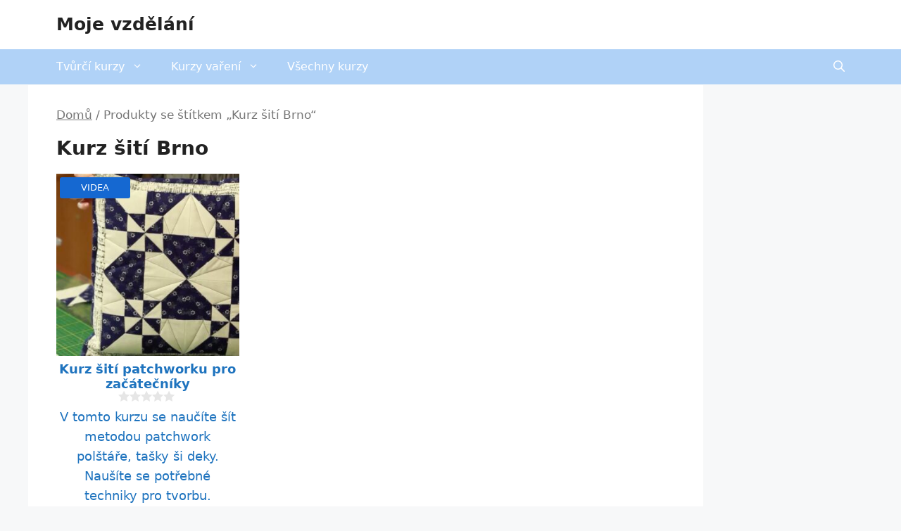

--- FILE ---
content_type: text/css
request_url: https://www.mojevzdelani.cz/wp-content/themes/mojevzdelani-cz/style.css?ver=6.0.11
body_size: 3
content:
/**
 * Theme Name:     Mojevzdelani.cz
 * Author:         mojevzdelani
 * Template:       generatepress
 * Text Domain:	   mojevzdelani-cz
 * Description:    Mojevzdelani.cz
 */


--- FILE ---
content_type: text/css
request_url: https://www.mojevzdelani.cz/wp-content/themes/mojevzdelani-cz/style.css?ver=1654603556
body_size: 3
content:
/**
 * Theme Name:     Mojevzdelani.cz
 * Author:         mojevzdelani
 * Template:       generatepress
 * Text Domain:	   mojevzdelani-cz
 * Description:    Mojevzdelani.cz
 */
